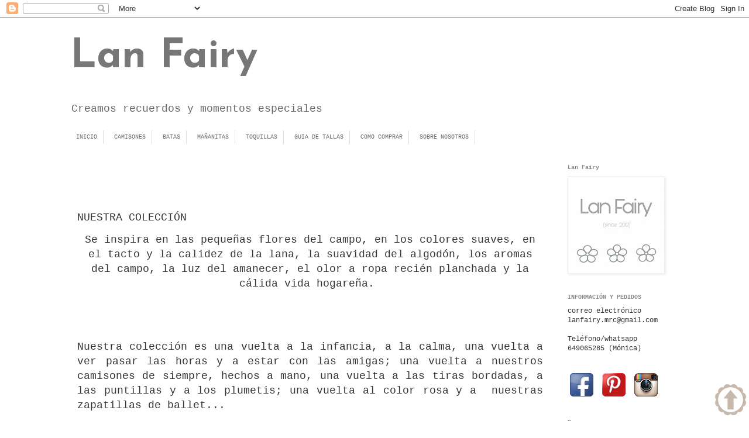

--- FILE ---
content_type: text/html; charset=UTF-8
request_url: https://www.lan-fairy.com/
body_size: 11261
content:
<!DOCTYPE html>
<html class='v2' dir='ltr' lang='es'>
<head>
<link href='https://www.blogger.com/static/v1/widgets/335934321-css_bundle_v2.css' rel='stylesheet' type='text/css'/>
<meta content='width=1100' name='viewport'/>
<meta content='text/html; charset=UTF-8' http-equiv='Content-Type'/>
<meta content='blogger' name='generator'/>
<link href='https://www.lan-fairy.com/favicon.ico' rel='icon' type='image/x-icon'/>
<link href='https://www.lan-fairy.com/' rel='canonical'/>
<link rel="alternate" type="application/atom+xml" title="Lan Fairy - Atom" href="https://www.lan-fairy.com/feeds/posts/default" />
<link rel="alternate" type="application/rss+xml" title="Lan Fairy - RSS" href="https://www.lan-fairy.com/feeds/posts/default?alt=rss" />
<link rel="service.post" type="application/atom+xml" title="Lan Fairy - Atom" href="https://www.blogger.com/feeds/8056444939001132630/posts/default" />
<link rel="me" href="https://www.blogger.com/profile/08681472180156472714" />
<!--Can't find substitution for tag [blog.ieCssRetrofitLinks]-->
<meta content='Batas y Camisones hechos a mano para niñas. Moda  infantil hecha en España.
Vestidos de confección artesanal.' name='description'/>
<meta content='https://www.lan-fairy.com/' property='og:url'/>
<meta content='Lan Fairy' property='og:title'/>
<meta content='Batas y Camisones hechos a mano para niñas. Moda  infantil hecha en España.
Vestidos de confección artesanal.' property='og:description'/>
<title>Lan Fairy</title>
<style type='text/css'>@font-face{font-family:'Josefin Sans';font-style:normal;font-weight:700;font-display:swap;src:url(//fonts.gstatic.com/s/josefinsans/v34/Qw3PZQNVED7rKGKxtqIqX5E-AVSJrOCfjY46_N_XbMlhLybpUVzEEaq2.woff2)format('woff2');unicode-range:U+0102-0103,U+0110-0111,U+0128-0129,U+0168-0169,U+01A0-01A1,U+01AF-01B0,U+0300-0301,U+0303-0304,U+0308-0309,U+0323,U+0329,U+1EA0-1EF9,U+20AB;}@font-face{font-family:'Josefin Sans';font-style:normal;font-weight:700;font-display:swap;src:url(//fonts.gstatic.com/s/josefinsans/v34/Qw3PZQNVED7rKGKxtqIqX5E-AVSJrOCfjY46_N_XbMhhLybpUVzEEaq2.woff2)format('woff2');unicode-range:U+0100-02BA,U+02BD-02C5,U+02C7-02CC,U+02CE-02D7,U+02DD-02FF,U+0304,U+0308,U+0329,U+1D00-1DBF,U+1E00-1E9F,U+1EF2-1EFF,U+2020,U+20A0-20AB,U+20AD-20C0,U+2113,U+2C60-2C7F,U+A720-A7FF;}@font-face{font-family:'Josefin Sans';font-style:normal;font-weight:700;font-display:swap;src:url(//fonts.gstatic.com/s/josefinsans/v34/Qw3PZQNVED7rKGKxtqIqX5E-AVSJrOCfjY46_N_XbMZhLybpUVzEEQ.woff2)format('woff2');unicode-range:U+0000-00FF,U+0131,U+0152-0153,U+02BB-02BC,U+02C6,U+02DA,U+02DC,U+0304,U+0308,U+0329,U+2000-206F,U+20AC,U+2122,U+2191,U+2193,U+2212,U+2215,U+FEFF,U+FFFD;}</style>
<style id='page-skin-1' type='text/css'><!--
/*
-----------------------------------------------
Blogger Template Style
Name:     Simple
Designer: Blogger
URL:      www.blogger.com
----------------------------------------------- */
/* Content
----------------------------------------------- */
body {
font: normal normal 12px 'Courier New', Courier, FreeMono, monospace;
color: #333333;
background: #ffffff none repeat scroll top left;
padding: 0 0 0 0;
}
html body .region-inner {
min-width: 0;
max-width: 100%;
width: auto;
}
h2 {
font-size: 22px;
}
a:link {
text-decoration:none;
color: #333333;
}
a:visited {
text-decoration:none;
color: #999999;
}
a:hover {
text-decoration:underline;
color: #999999;
}
.body-fauxcolumn-outer .fauxcolumn-inner {
background: transparent none repeat scroll top left;
_background-image: none;
}
.body-fauxcolumn-outer .cap-top {
position: absolute;
z-index: 1;
height: 400px;
width: 100%;
}
.body-fauxcolumn-outer .cap-top .cap-left {
width: 100%;
background: transparent none repeat-x scroll top left;
_background-image: none;
}
.content-outer {
-moz-box-shadow: 0 0 0 rgba(0, 0, 0, .15);
-webkit-box-shadow: 0 0 0 rgba(0, 0, 0, .15);
-goog-ms-box-shadow: 0 0 0 #333333;
box-shadow: 0 0 0 rgba(0, 0, 0, .15);
margin-bottom: 1px;
}
.content-inner {
padding: 10px 40px;
}
.content-inner {
background-color: #ffffff;
}
/* Header
----------------------------------------------- */
.header-outer {
background: transparent none repeat-x scroll 0 -400px;
_background-image: none;
}
.Header h1 {
font: normal bold 70px Josefin Sans;
color: #777777;
text-shadow: 0 0 0 rgba(0, 0, 0, .2);
}
.Header h1 a {
color: #777777;
}
.Header .description {
font-size: 18px;
color: #666666;
}
.header-inner .Header .titlewrapper {
padding: 22px 0;
}
.header-inner .Header .descriptionwrapper {
padding: 0 0;
}
/* Tabs
----------------------------------------------- */
.tabs-inner .section:first-child {
border-top: 0 solid #dddddd;
}
.tabs-inner .section:first-child ul {
margin-top: -1px;
border-top: 1px solid #dddddd;
border-left: 1px solid #dddddd;
border-right: 1px solid #dddddd;
}
.tabs-inner .widget ul {
background: transparent none repeat-x scroll 0 -800px;
_background-image: none;
border-bottom: 1px solid #dddddd;
margin-top: 0;
margin-left: -30px;
margin-right: -30px;
}
.tabs-inner .widget li a {
display: inline-block;
padding: .6em 1em;
font: normal normal 10px 'Courier New', Courier, FreeMono, monospace;
color: #666666;
border-left: 1px solid #ffffff;
border-right: 1px solid #dddddd;
}
.tabs-inner .widget li:first-child a {
border-left: none;
}
.tabs-inner .widget li.selected a, .tabs-inner .widget li a:hover {
color: #000000;
background-color: #eeeeee;
text-decoration: none;
}
/* Columns
----------------------------------------------- */
.main-outer {
border-top: 0 solid transparent;
}
.fauxcolumn-left-outer .fauxcolumn-inner {
border-right: 1px solid transparent;
}
.fauxcolumn-right-outer .fauxcolumn-inner {
border-left: 1px solid transparent;
}
/* Headings
----------------------------------------------- */
div.widget > h2,
div.widget h2.title {
margin: 0 0 1em 0;
font: normal bold 10px 'Courier New', Courier, FreeMono, monospace;
color: #888888;
}
/* Widgets
----------------------------------------------- */
.widget .zippy {
color: #999999;
text-shadow: 2px 2px 1px rgba(0, 0, 0, .1);
}
.widget .popular-posts ul {
list-style: none;
}
/* Posts
----------------------------------------------- */
h2.date-header {
font: normal bold 11px 'Courier New', Courier, FreeMono, monospace;
}
.date-header span {
background-color: #bbbbbb;
color: #ffffff;
padding: 0.4em;
letter-spacing: 3px;
margin: inherit;
}
.main-inner {
padding-top: 35px;
padding-bottom: 65px;
}
.main-inner .column-center-inner {
padding: 0 0;
}
.main-inner .column-center-inner .section {
margin: 0 1em;
}
.post {
margin: 0 0 45px 0;
}
h3.post-title, .comments h4 {
font: normal normal 22px 'Courier New', Courier, FreeMono, monospace;
margin: .75em 0 0;
}
.post-body {
font-size: 110%;
line-height: 1.4;
position: relative;
}
.post-body img, .post-body .tr-caption-container, .Profile img, .Image img,
.BlogList .item-thumbnail img {
padding: 2px;
background: #ffffff;
border: 1px solid #eeeeee;
-moz-box-shadow: 1px 1px 5px rgba(0, 0, 0, .1);
-webkit-box-shadow: 1px 1px 5px rgba(0, 0, 0, .1);
box-shadow: 1px 1px 5px rgba(0, 0, 0, .1);
}
.post-body img, .post-body .tr-caption-container {
padding: 5px;
}
.post-body .tr-caption-container {
color: #333333;
}
.post-body .tr-caption-container img {
padding: 0;
background: transparent;
border: none;
-moz-box-shadow: 0 0 0 rgba(0, 0, 0, .1);
-webkit-box-shadow: 0 0 0 rgba(0, 0, 0, .1);
box-shadow: 0 0 0 rgba(0, 0, 0, .1);
}
.post-header {
margin: 0 0 1.5em;
line-height: 1.6;
font-size: 90%;
}
.post-footer {
margin: 20px -2px 0;
padding: 5px 10px;
color: #dddddd;
background-color: #ffffff;
border-bottom: 1px solid #ffffff;
line-height: 1.6;
font-size: 90%;
}
#comments .comment-author {
padding-top: 1.5em;
border-top: 1px solid transparent;
background-position: 0 1.5em;
}
#comments .comment-author:first-child {
padding-top: 0;
border-top: none;
}
.avatar-image-container {
margin: .2em 0 0;
}
#comments .avatar-image-container img {
border: 1px solid #eeeeee;
}
/* Comments
----------------------------------------------- */
.comments .comments-content .icon.blog-author {
background-repeat: no-repeat;
background-image: url([data-uri]);
}
.comments .comments-content .loadmore a {
border-top: 1px solid #999999;
border-bottom: 1px solid #999999;
}
.comments .comment-thread.inline-thread {
background-color: #ffffff;
}
.comments .continue {
border-top: 2px solid #999999;
}
/* Accents
---------------------------------------------- */
.section-columns td.columns-cell {
border-left: 1px solid transparent;
}
.blog-pager {
background: transparent url(https://resources.blogblog.com/blogblog/data/1kt/simple/paging_dot.png) repeat-x scroll top center;
}
.blog-pager-older-link, .home-link,
.blog-pager-newer-link {
background-color: #ffffff;
padding: 5px;
}
.footer-outer {
border-top: 1px dashed #bbbbbb;
}
/* Mobile
----------------------------------------------- */
body.mobile  {
background-size: auto;
}
.mobile .body-fauxcolumn-outer {
background: transparent none repeat scroll top left;
}
.mobile .body-fauxcolumn-outer .cap-top {
background-size: 100% auto;
}
.mobile .content-outer {
-webkit-box-shadow: 0 0 3px rgba(0, 0, 0, .15);
box-shadow: 0 0 3px rgba(0, 0, 0, .15);
}
.mobile .tabs-inner .widget ul {
margin-left: 0;
margin-right: 0;
}
.mobile .post {
margin: 0;
}
.mobile .main-inner .column-center-inner .section {
margin: 0;
}
.mobile .date-header span {
padding: 0.1em 10px;
margin: 0 -10px;
}
.mobile h3.post-title {
margin: 0;
}
.mobile .blog-pager {
background: transparent none no-repeat scroll top center;
}
.mobile .footer-outer {
border-top: none;
}
.mobile .main-inner, .mobile .footer-inner {
background-color: #ffffff;
}
.mobile-index-contents {
color: #333333;
}
.mobile-link-button {
background-color: #333333;
}
.mobile-link-button a:link, .mobile-link-button a:visited {
color: #ffffff;
}
.mobile .tabs-inner .section:first-child {
border-top: none;
}
.mobile .tabs-inner .PageList .widget-content {
background-color: #eeeeee;
color: #000000;
border-top: 1px solid #dddddd;
border-bottom: 1px solid #dddddd;
}
.mobile .tabs-inner .PageList .widget-content .pagelist-arrow {
border-left: 1px solid #dddddd;
}
PageList {text-align:center !important;}
.PageList li {display:inline !important; float:none !important;}
tabs-inner .widget li a, .tabs-inner .section:first-child ul, .tabs-inner .widget ul {
border:none;
}
.post-body img {
max-width:800px;
max-height:auto;
}
--></style>
<style id='template-skin-1' type='text/css'><!--
body {
min-width: 1120px;
}
.content-outer, .content-fauxcolumn-outer, .region-inner {
min-width: 1120px;
max-width: 1120px;
_width: 1120px;
}
.main-inner .columns {
padding-left: 0px;
padding-right: 220px;
}
.main-inner .fauxcolumn-center-outer {
left: 0px;
right: 220px;
/* IE6 does not respect left and right together */
_width: expression(this.parentNode.offsetWidth -
parseInt("0px") -
parseInt("220px") + 'px');
}
.main-inner .fauxcolumn-left-outer {
width: 0px;
}
.main-inner .fauxcolumn-right-outer {
width: 220px;
}
.main-inner .column-left-outer {
width: 0px;
right: 100%;
margin-left: -0px;
}
.main-inner .column-right-outer {
width: 220px;
margin-right: -220px;
}
#layout {
min-width: 0;
}
#layout .content-outer {
min-width: 0;
width: 800px;
}
#layout .region-inner {
min-width: 0;
width: auto;
}
body#layout div.add_widget {
padding: 8px;
}
body#layout div.add_widget a {
margin-left: 32px;
}
--></style>
<link href='https://www.blogger.com/dyn-css/authorization.css?targetBlogID=8056444939001132630&amp;zx=11aa12c2-f6b2-4f5c-a189-e76135a99c5b' media='none' onload='if(media!=&#39;all&#39;)media=&#39;all&#39;' rel='stylesheet'/><noscript><link href='https://www.blogger.com/dyn-css/authorization.css?targetBlogID=8056444939001132630&amp;zx=11aa12c2-f6b2-4f5c-a189-e76135a99c5b' rel='stylesheet'/></noscript>
<meta name='google-adsense-platform-account' content='ca-host-pub-1556223355139109'/>
<meta name='google-adsense-platform-domain' content='blogspot.com'/>

<!-- data-ad-client=ca-pub-1079393165917381 -->

</head>
<body class='loading variant-simplysimple'>
<div class='navbar section' id='navbar' name='Barra de navegación'><div class='widget Navbar' data-version='1' id='Navbar1'><script type="text/javascript">
    function setAttributeOnload(object, attribute, val) {
      if(window.addEventListener) {
        window.addEventListener('load',
          function(){ object[attribute] = val; }, false);
      } else {
        window.attachEvent('onload', function(){ object[attribute] = val; });
      }
    }
  </script>
<div id="navbar-iframe-container"></div>
<script type="text/javascript" src="https://apis.google.com/js/platform.js"></script>
<script type="text/javascript">
      gapi.load("gapi.iframes:gapi.iframes.style.bubble", function() {
        if (gapi.iframes && gapi.iframes.getContext) {
          gapi.iframes.getContext().openChild({
              url: 'https://www.blogger.com/navbar/8056444939001132630?origin\x3dhttps://www.lan-fairy.com',
              where: document.getElementById("navbar-iframe-container"),
              id: "navbar-iframe"
          });
        }
      });
    </script><script type="text/javascript">
(function() {
var script = document.createElement('script');
script.type = 'text/javascript';
script.src = '//pagead2.googlesyndication.com/pagead/js/google_top_exp.js';
var head = document.getElementsByTagName('head')[0];
if (head) {
head.appendChild(script);
}})();
</script>
</div></div>
<div itemscope='itemscope' itemtype='http://schema.org/Blog' style='display: none;'>
<meta content='Lan Fairy' itemprop='name'/>
<meta content='Batas y Camisones hechos a mano para niñas. Moda  infantil hecha en España.
Vestidos de confección artesanal.' itemprop='description'/>
</div>
<div class='body-fauxcolumns'>
<div class='fauxcolumn-outer body-fauxcolumn-outer'>
<div class='cap-top'>
<div class='cap-left'></div>
<div class='cap-right'></div>
</div>
<div class='fauxborder-left'>
<div class='fauxborder-right'></div>
<div class='fauxcolumn-inner'>
</div>
</div>
<div class='cap-bottom'>
<div class='cap-left'></div>
<div class='cap-right'></div>
</div>
</div>
</div>
<div class='content'>
<div class='content-fauxcolumns'>
<div class='fauxcolumn-outer content-fauxcolumn-outer'>
<div class='cap-top'>
<div class='cap-left'></div>
<div class='cap-right'></div>
</div>
<div class='fauxborder-left'>
<div class='fauxborder-right'></div>
<div class='fauxcolumn-inner'>
</div>
</div>
<div class='cap-bottom'>
<div class='cap-left'></div>
<div class='cap-right'></div>
</div>
</div>
</div>
<div class='content-outer'>
<div class='content-cap-top cap-top'>
<div class='cap-left'></div>
<div class='cap-right'></div>
</div>
<div class='fauxborder-left content-fauxborder-left'>
<div class='fauxborder-right content-fauxborder-right'></div>
<div class='content-inner'>
<header>
<div class='header-outer'>
<div class='header-cap-top cap-top'>
<div class='cap-left'></div>
<div class='cap-right'></div>
</div>
<div class='fauxborder-left header-fauxborder-left'>
<div class='fauxborder-right header-fauxborder-right'></div>
<div class='region-inner header-inner'>
<div class='header section' id='header' name='Cabecera'><div class='widget Header' data-version='1' id='Header1'>
<div id='header-inner'>
<div class='titlewrapper'>
<h1 class='title'>
Lan Fairy
</h1>
</div>
<div class='descriptionwrapper'>
<p class='description'><span>Creamos recuerdos y momentos especiales</span></p>
</div>
</div>
</div></div>
</div>
</div>
<div class='header-cap-bottom cap-bottom'>
<div class='cap-left'></div>
<div class='cap-right'></div>
</div>
</div>
</header>
<div class='tabs-outer'>
<div class='tabs-cap-top cap-top'>
<div class='cap-left'></div>
<div class='cap-right'></div>
</div>
<div class='fauxborder-left tabs-fauxborder-left'>
<div class='fauxborder-right tabs-fauxborder-right'></div>
<div class='region-inner tabs-inner'>
<div class='tabs section' id='crosscol' name='Multicolumnas'><div class='widget PageList' data-version='1' id='PageList1'>
<div class='widget-content'>
<ul>
<li>
<a href='https://www.lan-fairy.com/'>INICIO</a>
</li>
<li>
<a href='https://www.lan-fairy.com/p/coleccion-special-moments.html'>CAMISONES</a>
</li>
<li>
<a href='https://www.lan-fairy.com/p/batas.html'>BATAS </a>
</li>
<li>
<a href='https://www.lan-fairy.com/p/boleros-y-toreras.html'>MAÑANITAS</a>
</li>
<li>
<a href='https://www.lan-fairy.com/p/blog-page_12.html'>TOQUILLAS</a>
</li>
<li>
<a href='http://www.lan-fairy.com/p/guia-de-tallas_6.html'>GUIA DE TALLAS</a>
</li>
<li>
<a href='http://www.lan-fairy.com/p/como-comprar.html'>COMO COMPRAR</a>
</li>
<li>
<a href='http://www.lan-fairy.com/p/sobre-nosotros.html'>SOBRE NOSOTROS</a>
</li>
</ul>
<div class='clear'></div>
</div>
</div></div>
<div class='tabs no-items section' id='crosscol-overflow' name='Cross-Column 2'></div>
</div>
</div>
<div class='tabs-cap-bottom cap-bottom'>
<div class='cap-left'></div>
<div class='cap-right'></div>
</div>
</div>
<div class='main-outer'>
<div class='main-cap-top cap-top'>
<div class='cap-left'></div>
<div class='cap-right'></div>
</div>
<div class='fauxborder-left main-fauxborder-left'>
<div class='fauxborder-right main-fauxborder-right'></div>
<div class='region-inner main-inner'>
<div class='columns fauxcolumns'>
<div class='fauxcolumn-outer fauxcolumn-center-outer'>
<div class='cap-top'>
<div class='cap-left'></div>
<div class='cap-right'></div>
</div>
<div class='fauxborder-left'>
<div class='fauxborder-right'></div>
<div class='fauxcolumn-inner'>
</div>
</div>
<div class='cap-bottom'>
<div class='cap-left'></div>
<div class='cap-right'></div>
</div>
</div>
<div class='fauxcolumn-outer fauxcolumn-left-outer'>
<div class='cap-top'>
<div class='cap-left'></div>
<div class='cap-right'></div>
</div>
<div class='fauxborder-left'>
<div class='fauxborder-right'></div>
<div class='fauxcolumn-inner'>
</div>
</div>
<div class='cap-bottom'>
<div class='cap-left'></div>
<div class='cap-right'></div>
</div>
</div>
<div class='fauxcolumn-outer fauxcolumn-right-outer'>
<div class='cap-top'>
<div class='cap-left'></div>
<div class='cap-right'></div>
</div>
<div class='fauxborder-left'>
<div class='fauxborder-right'></div>
<div class='fauxcolumn-inner'>
</div>
</div>
<div class='cap-bottom'>
<div class='cap-left'></div>
<div class='cap-right'></div>
</div>
</div>
<!-- corrects IE6 width calculation -->
<div class='columns-inner'>
<div class='column-center-outer'>
<div class='column-center-inner'>
<div class='main section' id='main' name='Principal'><div class='widget Blog' data-version='1' id='Blog1'>
<div class='blog-posts hfeed'>

          <div class="date-outer">
        

          <div class="date-posts">
        
<div class='post-outer'>
<div class='post hentry uncustomized-post-template' itemprop='blogPost' itemscope='itemscope' itemtype='http://schema.org/BlogPosting'>
<meta content='https://blogger.googleusercontent.com/img/b/R29vZ2xl/AVvXsEjoNMlANkTXChtG5YFw-FqZkxU1N9wMuZK1dnjmqwFbquLLBWo4sO_FXFE4Aq51_6YGNTPlUym8OLzQ87pWB-SPHC-PuQOThmQ4j69TlNFNRINs4H4Y6jOP6p1EKPlr4J8tlvaJJNvSHTpV-wdsxksEZmiujtqNxBdei1tqGR1kl392XywEOLJgg65drpo/w468-h640/1000007849.jpg' itemprop='image_url'/>
<meta content='8056444939001132630' itemprop='blogId'/>
<meta content='124615972442698129' itemprop='postId'/>
<a name='124615972442698129'></a>
<div class='post-header'>
<div class='post-header-line-1'></div>
</div>
<div class='post-body entry-content' id='post-body-124615972442698129' itemprop='articleBody'>
<p>&nbsp;</p><p>&nbsp;</p><p><span style="font-size: large;"><span style="font-family: courier;">NUESTRA COLECCIÓN</span></span></p><p style="text-align: center;"><span style="font-family: courier; font-size: large; text-align: justify;">Se inspira en las pequeñas flores del campo, en los colores suaves, en el tacto y la calidez de la lana, la suavidad del algodón, los aromas del campo, la luz del amanecer, el olor a ropa recién planchada y la cálida vida hogareña.&nbsp;</span></p><p style="text-align: center;">
<span style="font-size: medium;"><span style="font-family: courier;"><br /></span></span>
</p><p><span style="font-size: medium;"><span style="font-family: courier;"><br /></span></span></p><div style="text-align: justify;"><span style="font-size: large;"><span><span style="font-family: courier;">
Nuestra colección es una vuelta a la infancia,</span></span><span style="font-family: courier;">&nbsp;a la calma, una vuelta a ver pasar las horas y a 
estar con las amigas; una vuelta a nuestros camisones de siempre, hechos
 a mano, una vuelta a las tiras bordadas, a las puntillas y a los plumetis; una 
vuelta al color rosa y a&nbsp; nuestras zapatillas de ballet...</span></span></div><div style="text-align: justify;"><span style="font-size: medium;"><span style="font-family: courier;">&nbsp;</span></span></div><div style="text-align: justify;"><span style="font-size: medium;"><span style="font-family: courier;">&nbsp;</span></span></div><div style="text-align: justify;"><span style="font-size: medium;"><span style="font-family: courier;"><br /></span></span></div><div style="text-align: justify;"><span style="font-size: medium;"><span style="font-family: courier;"><br /></span></span></div><div class="separator" style="clear: both; text-align: center;"><a href="https://blogger.googleusercontent.com/img/b/R29vZ2xl/AVvXsEjoNMlANkTXChtG5YFw-FqZkxU1N9wMuZK1dnjmqwFbquLLBWo4sO_FXFE4Aq51_6YGNTPlUym8OLzQ87pWB-SPHC-PuQOThmQ4j69TlNFNRINs4H4Y6jOP6p1EKPlr4J8tlvaJJNvSHTpV-wdsxksEZmiujtqNxBdei1tqGR1kl392XywEOLJgg65drpo/s1184/1000007849.jpg" imageanchor="1" style="margin-left: 1em; margin-right: 1em;"><img border="0" data-original-height="1184" data-original-width="864" height="640" src="https://blogger.googleusercontent.com/img/b/R29vZ2xl/AVvXsEjoNMlANkTXChtG5YFw-FqZkxU1N9wMuZK1dnjmqwFbquLLBWo4sO_FXFE4Aq51_6YGNTPlUym8OLzQ87pWB-SPHC-PuQOThmQ4j69TlNFNRINs4H4Y6jOP6p1EKPlr4J8tlvaJJNvSHTpV-wdsxksEZmiujtqNxBdei1tqGR1kl392XywEOLJgg65drpo/w468-h640/1000007849.jpg" width="468" /></a></div><br /><div style="text-align: justify;"><br /><div class="separator" style="clear: both; text-align: center;"><br /></div></div><div style="text-align: justify;"><span style="font-family: courier;"><br /></span></div><div style="text-align: justify;"><span style="font-family: courier;">&nbsp;</span></div><div style="text-align: justify;"><span style="font-family: courier;">&nbsp;</span><span style="font-family: courier;"> </span></div><div style="text-align: justify;"><div style="text-align: left;"><span style="font-size: medium;"><span style="font-family: courier;"><span><span class="renglon">Las cosas que se desean cuando se es niña no son ni la mitad de hermosas cuando se crece.</span></span></span></span></div><div style="text-align: left;"><span style="font-size: medium;"><span style="font-family: courier;"><span><span class="renglon">&nbsp;</span></span><br /></span></span></div><div style="text-align: center;"><span style="font-size: medium;"><span style="font-family: courier;"><span>
(Anne of Green Gables)&nbsp;</span><br /></span></span></div><span style="font-size: medium;">
</span><div style="text-align: justify;"><span style="font-size: medium;">
</span><span style="font-family: courier;"><br /></span></div><div style="text-align: justify;"><span style="font-family: courier;"><br /></span></div><div style="text-align: justify;"><span style="font-family: courier;"><br /></span></div>
<div style="text-align: justify;"><br /></div><span style="font-family: courier;">&nbsp;Uso de IA</span></div>
<div style='clear: both;'></div>
</div>
<div class='post-footer'>
<div class='post-footer-line post-footer-line-1'>
<span class='post-author vcard'>
Publicado por
<span class='fn' itemprop='author' itemscope='itemscope' itemtype='http://schema.org/Person'>
<meta content='https://www.blogger.com/profile/08681472180156472714' itemprop='url'/>
<a class='g-profile' href='https://www.blogger.com/profile/08681472180156472714' rel='author' title='author profile'>
<span itemprop='name'>Lan Fairy</span>
</a>
</span>
</span>
<span class='post-timestamp'>
en
<meta content='https://www.lan-fairy.com/2020/10/nuestra-coleccion-dicen-que-uno-siempre.html' itemprop='url'/>
<a class='timestamp-link' href='https://www.lan-fairy.com/2020/10/nuestra-coleccion-dicen-que-uno-siempre.html' rel='bookmark' title='permanent link'><abbr class='published' itemprop='datePublished' title='2020-10-13T20:34:00+02:00'>20:34:00</abbr></a>
</span>
<span class='post-comment-link'>
</span>
<span class='post-icons'>
<span class='item-control blog-admin pid-1214295805'>
<a href='https://www.blogger.com/post-edit.g?blogID=8056444939001132630&postID=124615972442698129&from=pencil' title='Editar entrada'>
<img alt='' class='icon-action' height='18' src='https://resources.blogblog.com/img/icon18_edit_allbkg.gif' width='18'/>
</a>
</span>
</span>
<div class='post-share-buttons goog-inline-block'>
<a class='goog-inline-block share-button sb-email' href='https://www.blogger.com/share-post.g?blogID=8056444939001132630&postID=124615972442698129&target=email' target='_blank' title='Enviar por correo electrónico'><span class='share-button-link-text'>Enviar por correo electrónico</span></a><a class='goog-inline-block share-button sb-blog' href='https://www.blogger.com/share-post.g?blogID=8056444939001132630&postID=124615972442698129&target=blog' onclick='window.open(this.href, "_blank", "height=270,width=475"); return false;' target='_blank' title='Escribe un blog'><span class='share-button-link-text'>Escribe un blog</span></a><a class='goog-inline-block share-button sb-twitter' href='https://www.blogger.com/share-post.g?blogID=8056444939001132630&postID=124615972442698129&target=twitter' target='_blank' title='Compartir en X'><span class='share-button-link-text'>Compartir en X</span></a><a class='goog-inline-block share-button sb-facebook' href='https://www.blogger.com/share-post.g?blogID=8056444939001132630&postID=124615972442698129&target=facebook' onclick='window.open(this.href, "_blank", "height=430,width=640"); return false;' target='_blank' title='Compartir con Facebook'><span class='share-button-link-text'>Compartir con Facebook</span></a><a class='goog-inline-block share-button sb-pinterest' href='https://www.blogger.com/share-post.g?blogID=8056444939001132630&postID=124615972442698129&target=pinterest' target='_blank' title='Compartir en Pinterest'><span class='share-button-link-text'>Compartir en Pinterest</span></a>
</div>
</div>
<div class='post-footer-line post-footer-line-2'>
<span class='post-labels'>
</span>
</div>
<div class='post-footer-line post-footer-line-3'>
<span class='post-location'>
</span>
</div>
</div>
</div>
</div>
<div class='inline-ad'>
<script type="text/javascript">
    google_ad_client = "ca-pub-1079393165917381";
    google_ad_host = "ca-host-pub-1556223355139109";
    google_ad_host_channel = "L0007";
    google_ad_slot = "6075400268";
    google_ad_width = 300;
    google_ad_height = 250;
</script>
<!-- lan-fairy_main_Blog1_300x250_as -->
<script type="text/javascript"
src="//pagead2.googlesyndication.com/pagead/show_ads.js">
</script>
</div>

        </div></div>
      
</div>
<div class='blog-pager' id='blog-pager'>
<a class='home-link' href='https://www.lan-fairy.com/'>Inicio</a>
</div>
<div class='clear'></div>
<div class='blog-feeds'>
<div class='feed-links'>
Suscribirse a:
<a class='feed-link' href='https://www.lan-fairy.com/feeds/posts/default' target='_blank' type='application/atom+xml'>Comentarios (Atom)</a>
</div>
</div>
</div></div>
</div>
</div>
<div class='column-left-outer'>
<div class='column-left-inner'>
<aside>
</aside>
</div>
</div>
<div class='column-right-outer'>
<div class='column-right-inner'>
<aside>
<div class='sidebar section' id='sidebar-right-1'><div class='widget Image' data-version='1' id='Image3'>
<h2>Lan Fairy</h2>
<div class='widget-content'>
<img alt='Lan Fairy' height='160' id='Image3_img' src='https://blogger.googleusercontent.com/img/b/R29vZ2xl/AVvXsEgiC82lITYE9BtZVVdUwpA4Cy6sLwIal5SNZJxuHW93c4YcmlUGcP_cC9HTHbr7_1BARJp-VC8kZ8pusSXhlaK_UwOwkZdglqcErmVps-tL3UF9cmD_xlvs2zFBBnJg2GtkcHx2oG_88WQ/s160/36295435_1700286840093995_1744367857367515136_n.jpg' width='160'/>
<br/>
</div>
<div class='clear'></div>
</div><div class='widget Text' data-version='1' id='Text4'>
<h2 class='title'>INFORMACIÓN Y PEDIDOS</h2>
<div class='widget-content'>
correo electrónico<br />lanfairy.mrc@gmail.com<br /><br />Teléfono/whatsapp<br />649065285 (Mónica)<br />
</div>
<div class='clear'></div>
</div><div class='widget HTML' data-version='1' id='HTML2'>
<div class='widget-content'>
<a href="http://www.facebook.com/pages/Lan-Fairy/185454978243863?ref=hl" target="_blank"><img alt="Siguenos en Facebook" src="https://blogger.googleusercontent.com/img/b/R29vZ2xl/AVvXsEhK17yXP772toqiywTMvy4SQWCiHP7FT3r3lgrOoMUAPE1bf5l2jaomSGYkN5Ztb1OefUjUYZ8SnZ5Njfa1MBKoLFAEfq7HFkrXwCaJP4nbQ-9EU-Itm3_r8K8y4CcexmkevP4b3x6O9lU/s48/facebook48.png" width=48 height=48  /></a>

<a href="https://www.pinterest.com/LanFairyMR/" target="_blank"><img alt="Siguenos en Pinterest" src="https://blogger.googleusercontent.com/img/b/R29vZ2xl/AVvXsEhcpb2e6i2i3-UlQCbSV2WYR8EQ6pWAHtMrrocZ528Wus79R7XG08qEL5Z8ekTguqa01zmZJ4otG8mBRilNLmk8Nr8AXxyhXzeG0k0RuPWk348-qFrG23BAihffVaR9mVfzOU-Bd7C7yX43/s48/pinterest48.png" width=48 height=48  /></a>

<a href="https://instagram.com/lan_fairy/" target="_blank"><img alt="Siguenos en Blogger" src="https://blogger.googleusercontent.com/img/b/R29vZ2xl/AVvXsEgUTkAYnQvrAnODXBSfPQ3M-3_DQwqmffjEP8sNQpVUucDqqwGSQX55dNlEJ0Waj0Z0h8bQpzmirN6Oa4H_bLDo0EswhxG0bEYo2hbM3ZlcxKUKhQjBobEkmkMveq00vLM1kC18Qie_hZKH/s48/instagram48.png" width=48 height=48  /></a>
</div>
<div class='clear'></div>
</div><div class='widget BlogSearch' data-version='1' id='BlogSearch1'>
<h2 class='title'>Buscar</h2>
<div class='widget-content'>
<div id='BlogSearch1_form'>
<form action='https://www.lan-fairy.com/search' class='gsc-search-box' target='_top'>
<table cellpadding='0' cellspacing='0' class='gsc-search-box'>
<tbody>
<tr>
<td class='gsc-input'>
<input autocomplete='off' class='gsc-input' name='q' size='10' title='search' type='text' value=''/>
</td>
<td class='gsc-search-button'>
<input class='gsc-search-button' title='search' type='submit' value='Buscar'/>
</td>
</tr>
</tbody>
</table>
</form>
</div>
</div>
<div class='clear'></div>
</div><div class='widget BlogArchive' data-version='1' id='BlogArchive1'>
<h2>Archivo del blog</h2>
<div class='widget-content'>
<div id='ArchiveList'>
<div id='BlogArchive1_ArchiveList'>
<select id='BlogArchive1_ArchiveMenu'>
<option value=''>Archivo del blog</option>
<option value='https://www.lan-fairy.com/2020/10/'>octubre (1)</option>
</select>
</div>
</div>
<div class='clear'></div>
</div>
</div><div class='widget Stats' data-version='1' id='Stats1'>
<h2>VISITAS!</h2>
<div class='widget-content'>
<div id='Stats1_content' style='display: none;'>
<span class='counter-wrapper text-counter-wrapper' id='Stats1_totalCount'>
</span>
<div class='clear'></div>
</div>
</div>
</div></div>
</aside>
</div>
</div>
</div>
<div style='clear: both'></div>
<!-- columns -->
</div>
<!-- main -->
</div>
</div>
<div class='main-cap-bottom cap-bottom'>
<div class='cap-left'></div>
<div class='cap-right'></div>
</div>
</div>
<footer>
<div class='footer-outer'>
<div class='footer-cap-top cap-top'>
<div class='cap-left'></div>
<div class='cap-right'></div>
</div>
<div class='fauxborder-left footer-fauxborder-left'>
<div class='fauxborder-right footer-fauxborder-right'></div>
<div class='region-inner footer-inner'>
<div class='foot section' id='footer-1'><div class='widget HTML' data-version='1' id='HTML3'>
<div class='widget-content'>
<a style="display:scroll;position:fixed;bottom:5px;right:5px;" href="#" title="Subir arriba"><img src="https://blogger.googleusercontent.com/img/b/R29vZ2xl/AVvXsEjcJK4LLQm2BjqwwjULqaVVMyoOE8cftXQeDyFqUmKwR-PbSu8rr6DCTLg0MTJyGO2KOsz2QwUj0DUncgCiv8bam9H4Qw34mqWxxZFbIXs10XrZwLR0lsmMa2OxNkOxEUbnoVUdNwi5eZs/s1600/4_taupe.png" /></a>
</div>
<div class='clear'></div>
</div><div class='widget Text' data-version='1' id='Text2'>
<div class='widget-content'>
Todos los diseños  de Lan Fairy contenidos en este blog han sido realizadas por Mónica Rodríguez Couto.<div>Fotografía: Daniel Costas, Arune Antón Mouronte y Mónica Rodríguez.<br />Estilismo: María Ribas y Mónica Rodríguez <br />Sé original y respeta el trabajo de los demás.<br />Queda prohibida la reproducción parcial o total de los diseños contenidos en esta página.<br /></div> En la edición de las imágenes se ha usado IA
</div>
<div class='clear'></div>
</div></div>
<table border='0' cellpadding='0' cellspacing='0' class='section-columns columns-3'>
<tbody>
<tr>
<td class='first columns-cell'>
<div class='foot no-items section' id='footer-2-1'></div>
</td>
<td class='columns-cell'>
<div class='foot no-items section' id='footer-2-2'></div>
</td>
<td class='columns-cell'>
<div class='foot no-items section' id='footer-2-3'></div>
</td>
</tr>
</tbody>
</table>
<!-- outside of the include in order to lock Attribution widget -->
<div class='foot section' id='footer-3' name='Pie de página'><div class='widget Attribution' data-version='1' id='Attribution1'>
<div class='widget-content' style='text-align: center;'>
Los trabajos de Lan Fairy contenidos en este blog están protegidos por los derechos de autor. . Tema Sencillo. Con la tecnología de <a href='https://www.blogger.com' target='_blank'>Blogger</a>.
</div>
<div class='clear'></div>
</div></div>
</div>
</div>
<div class='footer-cap-bottom cap-bottom'>
<div class='cap-left'></div>
<div class='cap-right'></div>
</div>
</div>
</footer>
<!-- content -->
</div>
</div>
<div class='content-cap-bottom cap-bottom'>
<div class='cap-left'></div>
<div class='cap-right'></div>
</div>
</div>
</div>
<script type='text/javascript'>
    window.setTimeout(function() {
        document.body.className = document.body.className.replace('loading', '');
      }, 10);
  </script>

<script type="text/javascript" src="https://www.blogger.com/static/v1/widgets/2028843038-widgets.js"></script>
<script type='text/javascript'>
window['__wavt'] = 'AOuZoY7-601aaxWPMf-6FLJI-P3dWSM30g:1768959693050';_WidgetManager._Init('//www.blogger.com/rearrange?blogID\x3d8056444939001132630','//www.lan-fairy.com/','8056444939001132630');
_WidgetManager._SetDataContext([{'name': 'blog', 'data': {'blogId': '8056444939001132630', 'title': 'Lan Fairy', 'url': 'https://www.lan-fairy.com/', 'canonicalUrl': 'https://www.lan-fairy.com/', 'homepageUrl': 'https://www.lan-fairy.com/', 'searchUrl': 'https://www.lan-fairy.com/search', 'canonicalHomepageUrl': 'https://www.lan-fairy.com/', 'blogspotFaviconUrl': 'https://www.lan-fairy.com/favicon.ico', 'bloggerUrl': 'https://www.blogger.com', 'hasCustomDomain': true, 'httpsEnabled': true, 'enabledCommentProfileImages': true, 'gPlusViewType': 'FILTERED_POSTMOD', 'adultContent': false, 'analyticsAccountNumber': '', 'encoding': 'UTF-8', 'locale': 'es', 'localeUnderscoreDelimited': 'es', 'languageDirection': 'ltr', 'isPrivate': false, 'isMobile': false, 'isMobileRequest': false, 'mobileClass': '', 'isPrivateBlog': false, 'isDynamicViewsAvailable': true, 'feedLinks': '\x3clink rel\x3d\x22alternate\x22 type\x3d\x22application/atom+xml\x22 title\x3d\x22Lan Fairy - Atom\x22 href\x3d\x22https://www.lan-fairy.com/feeds/posts/default\x22 /\x3e\n\x3clink rel\x3d\x22alternate\x22 type\x3d\x22application/rss+xml\x22 title\x3d\x22Lan Fairy - RSS\x22 href\x3d\x22https://www.lan-fairy.com/feeds/posts/default?alt\x3drss\x22 /\x3e\n\x3clink rel\x3d\x22service.post\x22 type\x3d\x22application/atom+xml\x22 title\x3d\x22Lan Fairy - Atom\x22 href\x3d\x22https://www.blogger.com/feeds/8056444939001132630/posts/default\x22 /\x3e\n', 'meTag': '\x3clink rel\x3d\x22me\x22 href\x3d\x22https://www.blogger.com/profile/08681472180156472714\x22 /\x3e\n', 'adsenseClientId': 'ca-pub-1079393165917381', 'adsenseHostId': 'ca-host-pub-1556223355139109', 'adsenseHasAds': true, 'adsenseAutoAds': false, 'boqCommentIframeForm': true, 'loginRedirectParam': '', 'isGoogleEverywhereLinkTooltipEnabled': true, 'view': '', 'dynamicViewsCommentsSrc': '//www.blogblog.com/dynamicviews/4224c15c4e7c9321/js/comments.js', 'dynamicViewsScriptSrc': '//www.blogblog.com/dynamicviews/6e0d22adcfa5abea', 'plusOneApiSrc': 'https://apis.google.com/js/platform.js', 'disableGComments': true, 'interstitialAccepted': false, 'sharing': {'platforms': [{'name': 'Obtener enlace', 'key': 'link', 'shareMessage': 'Obtener enlace', 'target': ''}, {'name': 'Facebook', 'key': 'facebook', 'shareMessage': 'Compartir en Facebook', 'target': 'facebook'}, {'name': 'Escribe un blog', 'key': 'blogThis', 'shareMessage': 'Escribe un blog', 'target': 'blog'}, {'name': 'X', 'key': 'twitter', 'shareMessage': 'Compartir en X', 'target': 'twitter'}, {'name': 'Pinterest', 'key': 'pinterest', 'shareMessage': 'Compartir en Pinterest', 'target': 'pinterest'}, {'name': 'Correo electr\xf3nico', 'key': 'email', 'shareMessage': 'Correo electr\xf3nico', 'target': 'email'}], 'disableGooglePlus': true, 'googlePlusShareButtonWidth': 0, 'googlePlusBootstrap': '\x3cscript type\x3d\x22text/javascript\x22\x3ewindow.___gcfg \x3d {\x27lang\x27: \x27es\x27};\x3c/script\x3e'}, 'hasCustomJumpLinkMessage': false, 'jumpLinkMessage': 'Leer m\xe1s', 'pageType': 'index', 'pageName': '', 'pageTitle': 'Lan Fairy', 'metaDescription': 'Batas y Camisones hechos a mano para ni\xf1as. Moda  infantil hecha en Espa\xf1a.\nVestidos de confecci\xf3n artesanal.'}}, {'name': 'features', 'data': {}}, {'name': 'messages', 'data': {'edit': 'Editar', 'linkCopiedToClipboard': 'El enlace se ha copiado en el Portapapeles.', 'ok': 'Aceptar', 'postLink': 'Enlace de la entrada'}}, {'name': 'template', 'data': {'name': 'Simple', 'localizedName': 'Sencillo', 'isResponsive': false, 'isAlternateRendering': false, 'isCustom': false, 'variant': 'simplysimple', 'variantId': 'simplysimple'}}, {'name': 'view', 'data': {'classic': {'name': 'classic', 'url': '?view\x3dclassic'}, 'flipcard': {'name': 'flipcard', 'url': '?view\x3dflipcard'}, 'magazine': {'name': 'magazine', 'url': '?view\x3dmagazine'}, 'mosaic': {'name': 'mosaic', 'url': '?view\x3dmosaic'}, 'sidebar': {'name': 'sidebar', 'url': '?view\x3dsidebar'}, 'snapshot': {'name': 'snapshot', 'url': '?view\x3dsnapshot'}, 'timeslide': {'name': 'timeslide', 'url': '?view\x3dtimeslide'}, 'isMobile': false, 'title': 'Lan Fairy', 'description': 'Batas y Camisones hechos a mano para ni\xf1as. Moda  infantil hecha en Espa\xf1a.\nVestidos de confecci\xf3n artesanal.', 'url': 'https://www.lan-fairy.com/', 'type': 'feed', 'isSingleItem': false, 'isMultipleItems': true, 'isError': false, 'isPage': false, 'isPost': false, 'isHomepage': true, 'isArchive': false, 'isLabelSearch': false}}]);
_WidgetManager._RegisterWidget('_NavbarView', new _WidgetInfo('Navbar1', 'navbar', document.getElementById('Navbar1'), {}, 'displayModeFull'));
_WidgetManager._RegisterWidget('_HeaderView', new _WidgetInfo('Header1', 'header', document.getElementById('Header1'), {}, 'displayModeFull'));
_WidgetManager._RegisterWidget('_PageListView', new _WidgetInfo('PageList1', 'crosscol', document.getElementById('PageList1'), {'title': '', 'links': [{'isCurrentPage': false, 'href': 'https://www.lan-fairy.com/', 'id': '0', 'title': 'INICIO'}, {'isCurrentPage': false, 'href': 'https://www.lan-fairy.com/p/coleccion-special-moments.html', 'id': '1918290946260541817', 'title': 'CAMISONES'}, {'isCurrentPage': false, 'href': 'https://www.lan-fairy.com/p/batas.html', 'id': '2223190297213719132', 'title': 'BATAS '}, {'isCurrentPage': false, 'href': 'https://www.lan-fairy.com/p/boleros-y-toreras.html', 'id': '8925368857474547942', 'title': 'MA\xd1ANITAS'}, {'isCurrentPage': false, 'href': 'https://www.lan-fairy.com/p/blog-page_12.html', 'id': '3124809326889957836', 'title': 'TOQUILLAS'}, {'isCurrentPage': false, 'href': 'http://www.lan-fairy.com/p/guia-de-tallas_6.html', 'title': 'GUIA DE TALLAS'}, {'isCurrentPage': false, 'href': 'http://www.lan-fairy.com/p/como-comprar.html', 'title': 'COMO COMPRAR'}, {'isCurrentPage': false, 'href': 'http://www.lan-fairy.com/p/sobre-nosotros.html', 'title': 'SOBRE NOSOTROS'}], 'mobile': false, 'showPlaceholder': true, 'hasCurrentPage': false}, 'displayModeFull'));
_WidgetManager._RegisterWidget('_BlogView', new _WidgetInfo('Blog1', 'main', document.getElementById('Blog1'), {'cmtInteractionsEnabled': false, 'lightboxEnabled': true, 'lightboxModuleUrl': 'https://www.blogger.com/static/v1/jsbin/498020680-lbx__es.js', 'lightboxCssUrl': 'https://www.blogger.com/static/v1/v-css/828616780-lightbox_bundle.css'}, 'displayModeFull'));
_WidgetManager._RegisterWidget('_ImageView', new _WidgetInfo('Image3', 'sidebar-right-1', document.getElementById('Image3'), {'resize': true}, 'displayModeFull'));
_WidgetManager._RegisterWidget('_TextView', new _WidgetInfo('Text4', 'sidebar-right-1', document.getElementById('Text4'), {}, 'displayModeFull'));
_WidgetManager._RegisterWidget('_HTMLView', new _WidgetInfo('HTML2', 'sidebar-right-1', document.getElementById('HTML2'), {}, 'displayModeFull'));
_WidgetManager._RegisterWidget('_BlogSearchView', new _WidgetInfo('BlogSearch1', 'sidebar-right-1', document.getElementById('BlogSearch1'), {}, 'displayModeFull'));
_WidgetManager._RegisterWidget('_BlogArchiveView', new _WidgetInfo('BlogArchive1', 'sidebar-right-1', document.getElementById('BlogArchive1'), {'languageDirection': 'ltr', 'loadingMessage': 'Cargando\x26hellip;'}, 'displayModeFull'));
_WidgetManager._RegisterWidget('_StatsView', new _WidgetInfo('Stats1', 'sidebar-right-1', document.getElementById('Stats1'), {'title': 'VISITAS!', 'showGraphicalCounter': false, 'showAnimatedCounter': true, 'showSparkline': false, 'statsUrl': '//www.lan-fairy.com/b/stats?style\x3dBLACK_TRANSPARENT\x26timeRange\x3dALL_TIME\x26token\x3dAPq4FmAv0OkJrhnfsRIuPv5u0EpLvZkpiA4uVTd6gyW1lrHvgWIspzemSnKzpmIkSg81ikEcfrBhQ6XsGo8QV5VuWfWI6LS8fA'}, 'displayModeFull'));
_WidgetManager._RegisterWidget('_HTMLView', new _WidgetInfo('HTML3', 'footer-1', document.getElementById('HTML3'), {}, 'displayModeFull'));
_WidgetManager._RegisterWidget('_TextView', new _WidgetInfo('Text2', 'footer-1', document.getElementById('Text2'), {}, 'displayModeFull'));
_WidgetManager._RegisterWidget('_AttributionView', new _WidgetInfo('Attribution1', 'footer-3', document.getElementById('Attribution1'), {}, 'displayModeFull'));
</script>
</body>
</html>

--- FILE ---
content_type: text/html; charset=UTF-8
request_url: https://www.lan-fairy.com/b/stats?style=BLACK_TRANSPARENT&timeRange=ALL_TIME&token=APq4FmAv0OkJrhnfsRIuPv5u0EpLvZkpiA4uVTd6gyW1lrHvgWIspzemSnKzpmIkSg81ikEcfrBhQ6XsGo8QV5VuWfWI6LS8fA
body_size: 45
content:
{"total":976878,"sparklineOptions":{"backgroundColor":{"fillOpacity":0.1,"fill":"#000000"},"series":[{"areaOpacity":0.3,"color":"#202020"}]},"sparklineData":[[0,43],[1,59],[2,63],[3,20],[4,41],[5,43],[6,44],[7,39],[8,46],[9,25],[10,40],[11,53],[12,39],[13,40],[14,57],[15,25],[16,25],[17,39],[18,45],[19,47],[20,55],[21,37],[22,85],[23,98],[24,44],[25,23],[26,67],[27,29],[28,26],[29,1]],"nextTickMs":1800000}

--- FILE ---
content_type: text/html; charset=utf-8
request_url: https://www.google.com/recaptcha/api2/aframe
body_size: 267
content:
<!DOCTYPE HTML><html><head><meta http-equiv="content-type" content="text/html; charset=UTF-8"></head><body><script nonce="gKU-2CAMubV0IlL1e9tAjg">/** Anti-fraud and anti-abuse applications only. See google.com/recaptcha */ try{var clients={'sodar':'https://pagead2.googlesyndication.com/pagead/sodar?'};window.addEventListener("message",function(a){try{if(a.source===window.parent){var b=JSON.parse(a.data);var c=clients[b['id']];if(c){var d=document.createElement('img');d.src=c+b['params']+'&rc='+(localStorage.getItem("rc::a")?sessionStorage.getItem("rc::b"):"");window.document.body.appendChild(d);sessionStorage.setItem("rc::e",parseInt(sessionStorage.getItem("rc::e")||0)+1);localStorage.setItem("rc::h",'1768959695443');}}}catch(b){}});window.parent.postMessage("_grecaptcha_ready", "*");}catch(b){}</script></body></html>